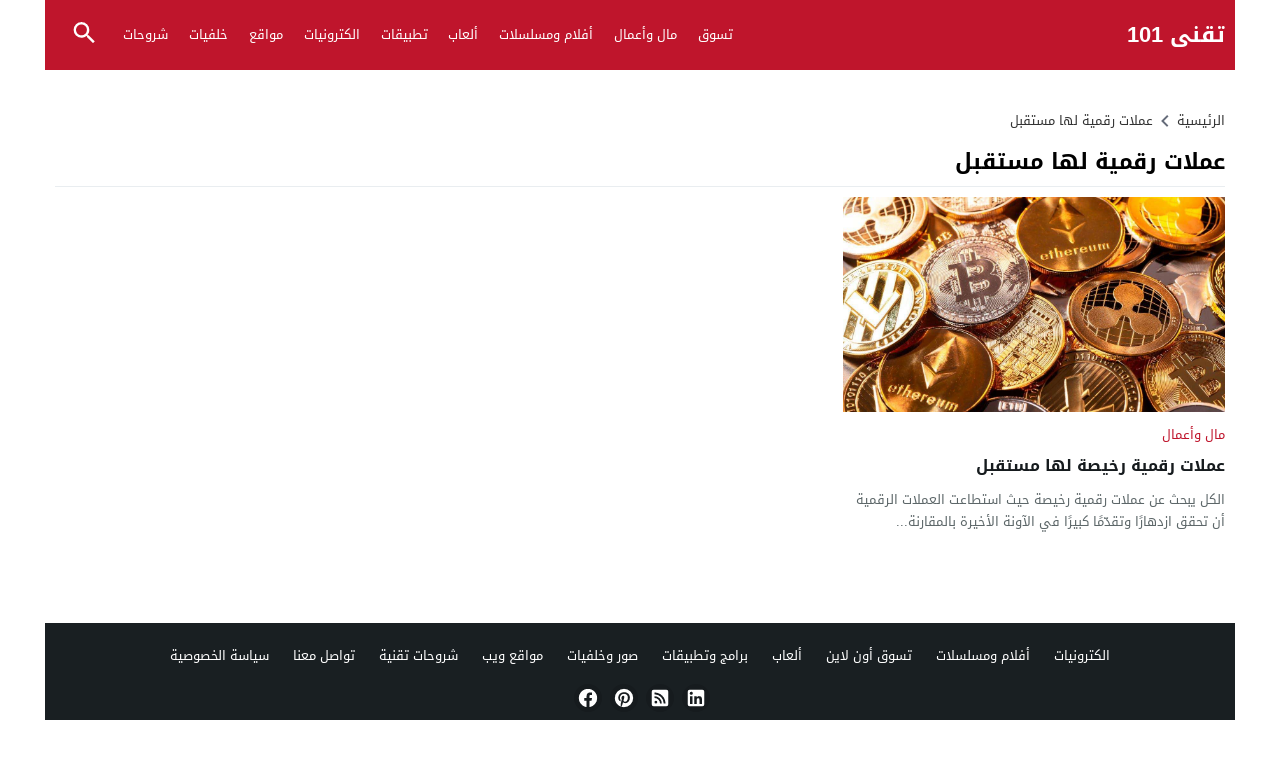

--- FILE ---
content_type: text/html; charset=UTF-8
request_url: https://teqani101.com/tag/%D8%B9%D9%85%D9%84%D8%A7%D8%AA-%D8%B1%D9%82%D9%85%D9%8A%D8%A9-%D9%84%D9%87%D8%A7-%D9%85%D8%B3%D8%AA%D9%82%D8%A8%D9%84/
body_size: 12514
content:
<!DOCTYPE html>
<html dir="rtl" lang="ar" prefix="og: https://ogp.me/ns#" class="w1170">
<head>
<meta charset="UTF-8">
<meta name="viewport" content="width=device-width,initial-scale=1,shrink-to-fit=no"> 
<meta name="Content-Type" content="text/html; charset=utf-8"> 
<meta http-equiv="X-UA-Compatible" content="IE=edge"> 
<link type="image/x-icon" href="https://teqani101.com/wp-content/uploads/2021/10/تقني-لوجو.png" rel="shortcut icon"> 
<link rel='preconnect' href='https://www.google-analytics.com/' crossorigin='anonymous'>
<link rel='preconnect' href='https://www.googletagmanager.com/' crossorigin='anonymous'>

<!-- تحسين مُحركات البحث بواسطة رانك ماث برو (Rank Math PRO)-  https://s.rankmath.com/home -->
<title>عملات رقمية لها مستقبل | تقني 101</title>
<meta name="robots" content="follow, index, max-snippet:-1, max-video-preview:-1, max-image-preview:large"/>
<link rel="canonical" href="https://teqani101.com/tag/%d8%b9%d9%85%d9%84%d8%a7%d8%aa-%d8%b1%d9%82%d9%85%d9%8a%d8%a9-%d9%84%d9%87%d8%a7-%d9%85%d8%b3%d8%aa%d9%82%d8%a8%d9%84/">
<meta property="og:locale" content="ar_AR">
<meta property="og:type" content="article">
<meta property="og:title" content="عملات رقمية لها مستقبل | تقني 101">
<meta property="og:url" content="https://teqani101.com/tag/%d8%b9%d9%85%d9%84%d8%a7%d8%aa-%d8%b1%d9%82%d9%85%d9%8a%d8%a9-%d9%84%d9%87%d8%a7-%d9%85%d8%b3%d8%aa%d9%82%d8%a8%d9%84/">
<meta property="og:site_name" content="تقني 101">
<meta property="article:publisher" content="https://www.facebook.com/teqani101">
<meta property="fb:app_id" content="394212741627268">
<meta property="og:image" content="https://teqani101.com/wp-admin/admin-ajax.php?action=rank_math_overlay_thumb&id=9988&type=teqani101new&hash=51986b085d4b7042802aa164a4550f34">
<meta property="og:image:secure_url" content="https://teqani101.com/wp-admin/admin-ajax.php?action=rank_math_overlay_thumb&id=9988&type=teqani101new&hash=51986b085d4b7042802aa164a4550f34">
<meta property="og:image:width" content="1200">
<meta property="og:image:height" content="630">
<meta property="og:image:alt" content="موقع تقني 101">
<meta property="og:image:type" content="image/png">
<meta name="twitter:card" content="summary_large_image">
<meta name="twitter:title" content="عملات رقمية لها مستقبل | تقني 101">
<meta name="twitter:image" content="https://teqani101.com/wp-admin/admin-ajax.php?action=rank_math_overlay_thumb&id=9988&type=teqani101new&hash=51986b085d4b7042802aa164a4550f34">
<meta name="twitter:label1" content="مقالات">
<meta name="twitter:data1" content="1">
<script type="application/ld+json" class="rank-math-schema-pro">{"@context":"https://schema.org","@graph":[{"@type":"Organization","@id":"https://teqani101.com/#organization","name":"\u062a\u0642\u0646\u064a 101 - Teqani101.com","sameAs":["https://www.facebook.com/teqani101"]},{"@type":"WebSite","@id":"https://teqani101.com/#website","url":"https://teqani101.com","name":"\u062a\u0642\u0646\u064a 101","publisher":{"@id":"https://teqani101.com/#organization"},"inLanguage":"ar"},{"@type":"BreadcrumbList","@id":"https://teqani101.com/tag/%d8%b9%d9%85%d9%84%d8%a7%d8%aa-%d8%b1%d9%82%d9%85%d9%8a%d8%a9-%d9%84%d9%87%d8%a7-%d9%85%d8%b3%d8%aa%d9%82%d8%a8%d9%84/#breadcrumb","itemListElement":[{"@type":"ListItem","position":"1","item":{"@id":"https://teqani101.com","name":"\u0627\u0644\u0631\u0626\u064a\u0633\u064a\u0629"}},{"@type":"ListItem","position":"2","item":{"@id":"https://teqani101.com/tag/%d8%b9%d9%85%d9%84%d8%a7%d8%aa-%d8%b1%d9%82%d9%85%d9%8a%d8%a9-%d9%84%d9%87%d8%a7-%d9%85%d8%b3%d8%aa%d9%82%d8%a8%d9%84/","name":"\u0639\u0645\u0644\u0627\u062a \u0631\u0642\u0645\u064a\u0629 \u0644\u0647\u0627 \u0645\u0633\u062a\u0642\u0628\u0644"}}]},{"@type":"CollectionPage","@id":"https://teqani101.com/tag/%d8%b9%d9%85%d9%84%d8%a7%d8%aa-%d8%b1%d9%82%d9%85%d9%8a%d8%a9-%d9%84%d9%87%d8%a7-%d9%85%d8%b3%d8%aa%d9%82%d8%a8%d9%84/#webpage","url":"https://teqani101.com/tag/%d8%b9%d9%85%d9%84%d8%a7%d8%aa-%d8%b1%d9%82%d9%85%d9%8a%d8%a9-%d9%84%d9%87%d8%a7-%d9%85%d8%b3%d8%aa%d9%82%d8%a8%d9%84/","name":"\u0639\u0645\u0644\u0627\u062a \u0631\u0642\u0645\u064a\u0629 \u0644\u0647\u0627 \u0645\u0633\u062a\u0642\u0628\u0644 | \u062a\u0642\u0646\u064a 101","isPartOf":{"@id":"https://teqani101.com/#website"},"inLanguage":"ar","breadcrumb":{"@id":"https://teqani101.com/tag/%d8%b9%d9%85%d9%84%d8%a7%d8%aa-%d8%b1%d9%82%d9%85%d9%8a%d8%a9-%d9%84%d9%87%d8%a7-%d9%85%d8%b3%d8%aa%d9%82%d8%a8%d9%84/#breadcrumb"}}]}</script>
<!-- /إضافة تحسين محركات البحث لووردبريس Rank Math -->

<link rel="alternate" type="application/rss+xml" title="تقني 101 &laquo; الخلاصة" href="https://teqani101.com/feed/">
<link rel="preload" as="style" href="https://fonts.googleapis.com/css?family=Droid+Arabic+Kufi:400%2C700&#038;subset=latin&#038;display=swap" crossorigin="anonymous">
<link data-optimized="1" rel='stylesheet' id='gn-frontend-gnfollow-style-css' href='https://teqani101.com/wp-content/litespeed/css/1/9abc6ab6922875c821a0d1dcb3f0e526.css?ver=0e526' media='all'>
<link data-optimized="1" rel='stylesheet' id='ub-extension-style-css-css' href='https://teqani101.com/wp-content/litespeed/css/1/38f6dba405234b466e300031acafd0aa.css?ver=fd0aa' media='all'>
<link data-optimized="1" rel='stylesheet' id='style-css' href='https://teqani101.com/wp-content/litespeed/css/1/6b4a6765898578ae79ee905850bf028d.css?ver=f028d' media='all'>
<link data-optimized="1" rel='stylesheet' id='menu-css' href='https://teqani101.com/wp-content/litespeed/css/1/c4836436047fecb3b72b2bbbad81f1e5.css?ver=1f1e5' media='all'>
<link data-optimized="1" rel='stylesheet' id='blog-css' href='https://teqani101.com/wp-content/litespeed/css/1/25d6a8a0912aa7579cb092c6a6eaa97c.css?ver=aa97c' media='all'>
<link data-optimized="1" rel='stylesheet' id='footer-css' href='https://teqani101.com/wp-content/litespeed/css/1/6115436b1f6587004ff16ee3d6c7fc2e.css?ver=7fc2e' media='all'>
<link data-optimized="1" rel='stylesheet' id='skin-css' href='https://teqani101.com/wp-content/litespeed/css/1/075692f05ddbc94327db576226207021.css?ver=07021' media='all'>
<link data-optimized="1" rel='stylesheet' id='typo-css' href='https://teqani101.com/wp-content/litespeed/css/1/1146cf406b2323a0d585d576873a9f9e.css?ver=a9f9e' media='all'>
<link data-optimized="1" rel='stylesheet' id='g-fonts-css' href='https://teqani101.com/wp-content/litespeed/css/1/f5a3a9812b9c86e18926d2caf90a23d3.css?ver=a23d3' media='all'>
<script src="https://teqani101.com/wp-content/themes/lightmag/assets/js/jquery.min.js" id="jquery-js"></script>
<style>.skin8-background{background-color:}.skin8-border{border-bottom:2px solid #6441a5}.skin8-border-top{border-top:2px solid #6441a5}.skin8-color{color:#6441a5}.skin8-color svg{fill:#6441a5}.skin8-color a{color:#6441a5!important}.skin8-hover a:hover{color:#6441a5!important}</style><link rel="icon" href="https://teqani101.com/wp-content/uploads/2021/05/cropped-512-512-32x32.png" sizes="32x32">
<link rel="icon" href="https://teqani101.com/wp-content/uploads/2021/05/cropped-512-512-192x192.png" sizes="192x192">
<link rel="apple-touch-icon" href="https://teqani101.com/wp-content/uploads/2021/05/cropped-512-512-180x180.png">
<meta name="msapplication-TileImage" content="https://teqani101.com/wp-content/uploads/2021/05/cropped-512-512-270x270.png">
		<style id="wp-custom-css">.single-full .content-typography h1.title{text-align:center;color:darkred}ins.adsbygoogle[data-ad-status="unfilled"]{display:none!important}@media (min-width:575px){article{width:300px;!important;margin-left:auto;margin-right:auto}}img{display:block;margin-left:auto;margin-right:auto;max-width:100%}</style>
		<style>body{background-color:#fff}body.dark{background-color:#161B1E;color:#fff}</style><style>.logo-margin{margin-top:10px;margin-bottom:10px}</style>	<style>.mega-category li.menu-item-home a,.mega-category li.menu-item-home a:hover,.mega-category li.menu-item-home a:focus,.mega-category li.menu-item-home a:active{background-image:url("data:image/svg+xml,%3Csvg fill='%23ffffff' xmlns='http://www.w3.org/2000/svg' viewBox='0 0 26 26' width='24px' height='24px'%3E%3Cpath d='M 20 2.03125 C 19.449219 2.03125 19 2.480469 19 3.03125 L 19 7.8125 L 13.71875 2.53125 C 13.328125 2.140625 12.671875 2.140625 12.28125 2.53125 L 0.5625 14.28125 C 0.171875 14.671875 0.171875 15.296875 0.5625 15.6875 C 0.953125 16.078125 1.578125 16.078125 1.96875 15.6875 L 13 4.65625 L 24.0625 15.71875 C 24.257813 15.914063 24.523438 16.03125 24.78125 16.03125 C 25.039063 16.03125 25.273438 15.914063 25.46875 15.71875 C 25.859375 15.328125 25.859375 14.703125 25.46875 14.3125 L 22 10.84375 L 22 3.03125 C 22 2.480469 21.550781 2.03125 21 2.03125 Z M 13 6.5 L 2 17.5 L 2 23 C 2 24.65625 3.34375 26 5 26 L 21 26 C 22.65625 26 24 24.65625 24 23 L 24 17.5 Z M 11 16 L 15 16 C 15.550781 16 16 16.449219 16 17 L 16 23 C 16 23.550781 15.550781 24 15 24 L 11 24 C 10.449219 24 10 23.550781 10 23 L 10 17 C 10 16.449219 10.449219 16 11 16 Z'/%3E%3C/svg%3E")}.mega-category2,.menu-category2{border-top:1px solid #e9edf0;border-bottom:1px solid #e9edf0}.dark .mega-category2,.dark .menu-category2{border-color:#272F34}</style>
		<style>@media only screen and (max-width:986px){body{background:#fff!important}body.dark{background-color:#161B1E!important;color:#fff}.content-width,.content-width-full{padding:0 10px}}</style>
		<style>#adslot{display:inline-block;width:100%}.adv2{display:table;margin:15px 0 0;padding:0;width:100%;text-align:center}@media only screen and (max-width:986px){.adv2 img{width:100%!important;height:auto}.adv2 p{display:inline-block;vertical-align:middle;width:325px!important}}#adfooter{padding-bottom:10px}</style>
		<style>.dark .form-control{background-color:#161B1E;border:2px solid #384046;color:#fff}.dark .form-control::placeholder{color:#ccc}.dark hr{border-top:1px solid #2c3332}.dark .scrolltop{background-color:#f5f8f9!important}.dark .scrolltop svg{fill:#384046!important}.widget-wrapper ul.tab_nav{background-color:#eee}.btn-color,.wpcf7-submit{color:#fff!important;border-color:#bf152c!important;background-color:#bf152c!important}.btn-color:hover,.btn-color:focus,.btn-color.focus,.btn-color:active,.btn-color.active,.wpcf7-submit:hover,.wpcf7-submit:focus,.wpcf7-submit.focus,.wpcf7-submit:active,.wpcf7-submit.active{color:#fff!important;border-color:#bf152c!important;background-color:#bf152c!important}@keyframes slide-out{0%{transform:translateX(0%)}100%{transform:translateX(100%)}}@-webkit-keyframes slide-out{0%{-webkit-transform:translateX(0%)}100%{-webkit-transform:translateX(100%)}}body{overflow-x:hidden}</style>
		<style>.mejs-controls{direction:ltr}.wp-playlist-light{width:100%;display:inline-block}.mejs-container .mejs-controls .mejs-horizontal-volume-slider .mejs-horizontal-volume-current,.mejs-container .mejs-controls .mejs-time-rail .mejs-time-current{background:#bf152c}.mejs-container .mejs-controls .mejs-time-rail .mejs-time-loaded{background-color:rgb(191 21 44 / .075)}.wp-playlist-light .wp-playlist-playing{border-bottom-color:#bf152c}.mejs-container .mejs-button>button{background-image:url("data:image/svg+xml,%3Csvg xmlns='http://www.w3.org/2000/svg' width='400' height='120' viewBox='0 0 400 120'%3E%3Cstyle%3E.st0%7Bfill:%23888888;width:16px;height:16px%7D .st1%7Bfill:none;stroke:%23888888;stroke-width:1.5;stroke-linecap:round;%7D .st2%7Bfill:none;stroke:%23888888;stroke-width:2;stroke-linecap:round;%7D .st3%7Bfill:none;stroke:%23888888;%7D .st4%7Bfill:%23231F20;%7D .st5%7Bopacity:0.75;fill:none;stroke:%23888888;stroke-width:5;enable-background:new;%7D .st6%7Bfill:none;stroke:%23888888;stroke-width:5;%7D .st7%7Bopacity:0.4;fill:%23888888;enable-background:new;%7D .st8%7Bopacity:0.6;fill:%23888888;enable-background:new;%7D .st9%7Bopacity:0.8;fill:%23888888;enable-background:new;%7D .st10%7Bopacity:0.9;fill:%23888888;enable-background:new;%7D .st11%7Bopacity:0.3;fill:%23888888;enable-background:new;%7D .st12%7Bopacity:0.5;fill:%23888888;enable-background:new;%7D .st13%7Bopacity:0.7;fill:%23888888;enable-background:new;%7D%3C/style%3E%3Cpath class='st0' d='M16.5 8.5c.3.1.4.5.2.8-.1.1-.1.2-.2.2l-11.4 7c-.5.3-.8.1-.8-.5V2c0-.5.4-.8.8-.5l11.4 7z'/%3E%3Cpath class='st0' d='M24 1h2.2c.6 0 1 .4 1 1v14c0 .6-.4 1-1 1H24c-.6 0-1-.4-1-1V2c0-.5.4-1 1-1zm9.8 0H36c.6 0 1 .4 1 1v14c0 .6-.4 1-1 1h-2.2c-.6 0-1-.4-1-1V2c0-.5.4-1 1-1z'/%3E%3Cpath class='st0' d='M81 1.4c0-.6.4-1 1-1h5.4c.6 0 .7.3.3.7l-6 6c-.4.4-.7.3-.7-.3V1.4zm0 15.8c0 .6.4 1 1 1h5.4c.6 0 .7-.3.3-.7l-6-6c-.4-.4-.7-.3-.7.3v5.4zM98.8 1.4c0-.6-.4-1-1-1h-5.4c-.6 0-.7.3-.3.7l6 6c.4.4.7.3.7-.3V1.4zm0 15.8c0 .6-.4 1-1 1h-5.4c-.6 0-.7-.3-.3-.7l6-6c.4-.4.7-.3.7.3v5.4z'/%3E%3Cpath class='st0' d='M112.7 5c0 .6.4 1 1 1h4.1c.6 0 .7-.3.3-.7L113.4.6c-.4-.4-.7-.3-.7.3V5zm-7.1 1c.6 0 1-.4 1-1V.9c0-.6-.3-.7-.7-.3l-4.7 4.7c-.4.4-.3.7.3.7h4.1zm1 7.1c0-.6-.4-1-1-1h-4.1c-.6 0-.7.3-.3.7l4.7 4.7c.4.4.7.3.7-.3v-4.1zm7.1-1c-.6 0-1 .4-1 1v4.1c0 .5.3.7.7.3l4.7-4.7c.4-.4.3-.7-.3-.7h-4.1z'/%3E%3Cpath class='st0' d='M67 5.8c-.5.4-1.2.6-1.8.6H62c-.6 0-1 .4-1 1v5.7c0 .6.4 1 1 1h4.2c.3.2.5.4.8.6l3.5 2.6c.4.3.8.1.8-.4V3.5c0-.5-.4-.7-.8-.4L67 5.8z'/%3E%3Cpath class='st1' d='M73.9 2.5s3.9-.8 3.9 7.7-3.9 7.8-3.9 7.8'/%3E%3Cpath class='st1' d='M72.6 6.4s2.6-.4 2.6 3.8-2.6 3.9-2.6 3.9'/%3E%3Cpath class='st0' d='M47 5.8c-.5.4-1.2.6-1.8.6H42c-.6 0-1 .4-1 1v5.7c0 .6.4 1 1 1h4.2c.3.2.5.4.8.6l3.5 2.6c.4.3.8.1.8-.4V3.5c0-.5-.4-.7-.8-.4L47 5.8z'/%3E%3Cpath class='st2' d='M52.8 7l5.4 5.4m-5.4 0L58.2 7'/%3E%3Cpath class='st3' d='M128.7 8.6c-6.2-4.2-6.5 7.8 0 3.9m6.5-3.9c-6.2-4.2-6.5 7.8 0 3.9'/%3E%3Cpath class='st0' d='M122.2 3.4h15.7v13.1h-15.7V3.4zM120.8 2v15.7h18.3V2h-18.3z'/%3E%3Cpath class='st0' d='M143.2 3h14c1.1 0 2 .9 2 2v10c0 1.1-.9 2-2 2h-14c-1.1 0-2-.9-2-2V5c0-1.1.9-2 2-2z'/%3E%3Cpath class='st4' d='M146.4 13.8c-.8 0-1.6-.4-2.1-1-1.1-1.4-1-3.4.1-4.8.5-.6 2-1.7 4.6.2l-.6.8c-1.4-1-2.6-1.1-3.3-.3-.8 1-.8 2.4-.1 3.5.7.9 1.9.8 3.4-.1l.5.9c-.7.5-1.6.7-2.5.8zm7.5 0c-.8 0-1.6-.4-2.1-1-1.1-1.4-1-3.4.1-4.8.5-.6 2-1.7 4.6.2l-.5.8c-1.4-1-2.6-1.1-3.3-.3-.8 1-.8 2.4-.1 3.5.7.9 1.9.8 3.4-.1l.5.9c-.8.5-1.7.7-2.6.8z'/%3E%3Cpath class='st0' d='M60.3 77c.6.2.8.8.6 1.4-.1.3-.3.5-.6.6L30 96.5c-1 .6-1.7.1-1.7-1v-35c0-1.1.8-1.5 1.7-1L60.3 77z'/%3E%3Cpath class='st5' d='M2.5 79c0-20.7 16.8-37.5 37.5-37.5S77.5 58.3 77.5 79 60.7 116.5 40 116.5 2.5 99.7 2.5 79z'/%3E%3Cpath class='st0' d='M140.3 77c.6.2.8.8.6 1.4-.1.3-.3.5-.6.6L110 96.5c-1 .6-1.7.1-1.7-1v-35c0-1.1.8-1.5 1.7-1L140.3 77z'/%3E%3Cpath class='st6' d='M82.5 79c0-20.7 16.8-37.5 37.5-37.5s37.5 16.8 37.5 37.5-16.8 37.5-37.5 37.5S82.5 99.7 82.5 79z'/%3E%3Ccircle class='st0' cx='201.9' cy='47.1' r='8.1'/%3E%3Ccircle class='st7' cx='233.9' cy='79' r='5'/%3E%3Ccircle class='st8' cx='201.9' cy='110.9' r='6'/%3E%3Ccircle class='st9' cx='170.1' cy='79' r='7'/%3E%3Ccircle class='st10' cx='178.2' cy='56.3' r='7.5'/%3E%3Ccircle class='st11' cx='226.3' cy='56.1' r='4.5'/%3E%3Ccircle class='st12' cx='225.8' cy='102.8' r='5.5'/%3E%3Ccircle class='st13' cx='178.2' cy='102.8' r='6.5'/%3E%3Cpath class='st0' d='M178 9.4c0 .4-.4.7-.9.7-.1 0-.2 0-.2-.1L172 8.2c-.5-.2-.6-.6-.1-.8l6.2-3.6c.5-.3.8-.1.7.5l-.8 5.1z'/%3E%3Cpath class='st0' d='M169.4 15.9c-1 0-2-.2-2.9-.7-2-1-3.2-3-3.2-5.2.1-3.4 2.9-6 6.3-6 2.5.1 4.8 1.7 5.6 4.1l.1-.1 2.1 1.1c-.6-4.4-4.7-7.5-9.1-6.9-3.9.6-6.9 3.9-7 7.9 0 2.9 1.7 5.6 4.3 7 1.2.6 2.5.9 3.8 1 2.6 0 5-1.2 6.6-3.3l-1.8-.9c-1.2 1.2-3 2-4.8 2z'/%3E%3Cpath class='st0' d='M183.4 3.2c.8 0 1.5.7 1.5 1.5s-.7 1.5-1.5 1.5-1.5-.7-1.5-1.5c0-.9.7-1.5 1.5-1.5zm5.1 0h8.5c.9 0 1.5.7 1.5 1.5s-.7 1.5-1.5 1.5h-8.5c-.9 0-1.5-.7-1.5-1.5-.1-.9.6-1.5 1.5-1.5zm-5.1 5c.8 0 1.5.7 1.5 1.5s-.7 1.5-1.5 1.5-1.5-.7-1.5-1.5c0-.9.7-1.5 1.5-1.5zm5.1 0h8.5c.9 0 1.5.7 1.5 1.5s-.7 1.5-1.5 1.5h-8.5c-.9 0-1.5-.7-1.5-1.5-.1-.9.6-1.5 1.5-1.5zm-5.1 5c.8 0 1.5.7 1.5 1.5s-.7 1.5-1.5 1.5-1.5-.7-1.5-1.5c0-.9.7-1.5 1.5-1.5zm5.1 0h8.5c.9 0 1.5.7 1.5 1.5s-.7 1.5-1.5 1.5h-8.5c-.9 0-1.5-.7-1.5-1.5-.1-.9.6-1.5 1.5-1.5z'/%3E%3C/svg%3E")}</style>
	<style></style><style>.post-load a,.infinitereadmore{background-color:#bf152c}.post-load a:hover,.infinitereadmore:hover{background-color:rgb(191 21 44 / .9)}.pagination span.current,.page-numbers li span.current{border:2px solid rgb(191 21 44 / .8)!important;color:#bf152c!important}.pagination a:hover{border:2px solid #bf152c!important;color:#bf152c!important}.dark .page-numbers li span.current,.dark .pagination span.current{border-color:#eee!important;color:#eee!important}.dark .pagination a:hover{border-color:#eee!important;color:#eee!important}</style>	<style>.widget-head-style4{border-bottom:1px solid #ebedef;border-right:1px solid #ebedef;border-left:1px solid #ebedef}.widget-head-style4 .w-heading{text-indent:10px}.widget-body{padding:10px;border-right:1px solid #ebedef;border-left:1px solid #ebedef;border-bottom:1px solid #ebedef}.widget-content{padding:10px;border-right:1px solid #ebedef;border-left:1px solid #ebedef;border-bottom:1px solid #ebedef}.dark .widget-head-style4{border-color:#2A3238}.dark .widget-body{border-color:#2A3238}.dark .widget-content{border-color:#2A3238}</style>
		<style>.header-blog{max-width:1190px;margin:0 auto}@media only screen and (max-width:1219px){.header-blog{max-width:1006px}}.header-bg-colored .today{text-indent:10px}.header-bg-colored .topnav-wrap{background-color:#bf152c}.header-bg-colored .brand-wrap{background-color:#cc2f44}</style>
			<!-- Global site tag (gtag.js) - Google Analytics -->
		<script async data-cfasync="false" src="https://www.googletagmanager.com/gtag/js?id=UA-179032854-1"></script>
		<script>
		  window.dataLayer = window.dataLayer || [];
		  function gtag(){dataLayer.push(arguments);}
		  gtag('js', new Date());
		  gtag('config', 'UA-179032854-1');
		  		</script>
		<!-- // Global site tag (gtag.js) - Google Analytics -->
		<style id='global-styles-inline-css'>:root{--wp--preset--aspect-ratio--square:1;--wp--preset--aspect-ratio--4-3:4/3;--wp--preset--aspect-ratio--3-4:3/4;--wp--preset--aspect-ratio--3-2:3/2;--wp--preset--aspect-ratio--2-3:2/3;--wp--preset--aspect-ratio--16-9:16/9;--wp--preset--aspect-ratio--9-16:9/16;--wp--preset--color--black:#000000;--wp--preset--color--cyan-bluish-gray:#abb8c3;--wp--preset--color--white:#ffffff;--wp--preset--color--pale-pink:#f78da7;--wp--preset--color--vivid-red:#cf2e2e;--wp--preset--color--luminous-vivid-orange:#ff6900;--wp--preset--color--luminous-vivid-amber:#fcb900;--wp--preset--color--light-green-cyan:#7bdcb5;--wp--preset--color--vivid-green-cyan:#00d084;--wp--preset--color--pale-cyan-blue:#8ed1fc;--wp--preset--color--vivid-cyan-blue:#0693e3;--wp--preset--color--vivid-purple:#9b51e0;--wp--preset--gradient--vivid-cyan-blue-to-vivid-purple:linear-gradient(135deg,rgb(6,147,227) 0%,rgb(155,81,224) 100%);--wp--preset--gradient--light-green-cyan-to-vivid-green-cyan:linear-gradient(135deg,rgb(122,220,180) 0%,rgb(0,208,130) 100%);--wp--preset--gradient--luminous-vivid-amber-to-luminous-vivid-orange:linear-gradient(135deg,rgb(252,185,0) 0%,rgb(255,105,0) 100%);--wp--preset--gradient--luminous-vivid-orange-to-vivid-red:linear-gradient(135deg,rgb(255,105,0) 0%,rgb(207,46,46) 100%);--wp--preset--gradient--very-light-gray-to-cyan-bluish-gray:linear-gradient(135deg,rgb(238,238,238) 0%,rgb(169,184,195) 100%);--wp--preset--gradient--cool-to-warm-spectrum:linear-gradient(135deg,rgb(74,234,220) 0%,rgb(151,120,209) 20%,rgb(207,42,186) 40%,rgb(238,44,130) 60%,rgb(251,105,98) 80%,rgb(254,248,76) 100%);--wp--preset--gradient--blush-light-purple:linear-gradient(135deg,rgb(255,206,236) 0%,rgb(152,150,240) 100%);--wp--preset--gradient--blush-bordeaux:linear-gradient(135deg,rgb(254,205,165) 0%,rgb(254,45,45) 50%,rgb(107,0,62) 100%);--wp--preset--gradient--luminous-dusk:linear-gradient(135deg,rgb(255,203,112) 0%,rgb(199,81,192) 50%,rgb(65,88,208) 100%);--wp--preset--gradient--pale-ocean:linear-gradient(135deg,rgb(255,245,203) 0%,rgb(182,227,212) 50%,rgb(51,167,181) 100%);--wp--preset--gradient--electric-grass:linear-gradient(135deg,rgb(202,248,128) 0%,rgb(113,206,126) 100%);--wp--preset--gradient--midnight:linear-gradient(135deg,rgb(2,3,129) 0%,rgb(40,116,252) 100%);--wp--preset--font-size--small:13px;--wp--preset--font-size--medium:20px;--wp--preset--font-size--large:36px;--wp--preset--font-size--x-large:42px;--wp--preset--spacing--20:0.44rem;--wp--preset--spacing--30:0.67rem;--wp--preset--spacing--40:1rem;--wp--preset--spacing--50:1.5rem;--wp--preset--spacing--60:2.25rem;--wp--preset--spacing--70:3.38rem;--wp--preset--spacing--80:5.06rem;--wp--preset--shadow--natural:6px 6px 9px rgba(0, 0, 0, 0.2);--wp--preset--shadow--deep:12px 12px 50px rgba(0, 0, 0, 0.4);--wp--preset--shadow--sharp:6px 6px 0px rgba(0, 0, 0, 0.2);--wp--preset--shadow--outlined:6px 6px 0px -3px rgb(255, 255, 255), 6px 6px rgb(0, 0, 0);--wp--preset--shadow--crisp:6px 6px 0px rgb(0, 0, 0)}:where(.is-layout-flex){gap:.5em}:where(.is-layout-grid){gap:.5em}body .is-layout-flex{display:flex}.is-layout-flex{flex-wrap:wrap;align-items:center}.is-layout-flex>:is(*,div){margin:0}body .is-layout-grid{display:grid}.is-layout-grid>:is(*,div){margin:0}:where(.wp-block-columns.is-layout-flex){gap:2em}:where(.wp-block-columns.is-layout-grid){gap:2em}:where(.wp-block-post-template.is-layout-flex){gap:1.25em}:where(.wp-block-post-template.is-layout-grid){gap:1.25em}.has-black-color{color:var(--wp--preset--color--black)!important}.has-cyan-bluish-gray-color{color:var(--wp--preset--color--cyan-bluish-gray)!important}.has-white-color{color:var(--wp--preset--color--white)!important}.has-pale-pink-color{color:var(--wp--preset--color--pale-pink)!important}.has-vivid-red-color{color:var(--wp--preset--color--vivid-red)!important}.has-luminous-vivid-orange-color{color:var(--wp--preset--color--luminous-vivid-orange)!important}.has-luminous-vivid-amber-color{color:var(--wp--preset--color--luminous-vivid-amber)!important}.has-light-green-cyan-color{color:var(--wp--preset--color--light-green-cyan)!important}.has-vivid-green-cyan-color{color:var(--wp--preset--color--vivid-green-cyan)!important}.has-pale-cyan-blue-color{color:var(--wp--preset--color--pale-cyan-blue)!important}.has-vivid-cyan-blue-color{color:var(--wp--preset--color--vivid-cyan-blue)!important}.has-vivid-purple-color{color:var(--wp--preset--color--vivid-purple)!important}.has-black-background-color{background-color:var(--wp--preset--color--black)!important}.has-cyan-bluish-gray-background-color{background-color:var(--wp--preset--color--cyan-bluish-gray)!important}.has-white-background-color{background-color:var(--wp--preset--color--white)!important}.has-pale-pink-background-color{background-color:var(--wp--preset--color--pale-pink)!important}.has-vivid-red-background-color{background-color:var(--wp--preset--color--vivid-red)!important}.has-luminous-vivid-orange-background-color{background-color:var(--wp--preset--color--luminous-vivid-orange)!important}.has-luminous-vivid-amber-background-color{background-color:var(--wp--preset--color--luminous-vivid-amber)!important}.has-light-green-cyan-background-color{background-color:var(--wp--preset--color--light-green-cyan)!important}.has-vivid-green-cyan-background-color{background-color:var(--wp--preset--color--vivid-green-cyan)!important}.has-pale-cyan-blue-background-color{background-color:var(--wp--preset--color--pale-cyan-blue)!important}.has-vivid-cyan-blue-background-color{background-color:var(--wp--preset--color--vivid-cyan-blue)!important}.has-vivid-purple-background-color{background-color:var(--wp--preset--color--vivid-purple)!important}.has-black-border-color{border-color:var(--wp--preset--color--black)!important}.has-cyan-bluish-gray-border-color{border-color:var(--wp--preset--color--cyan-bluish-gray)!important}.has-white-border-color{border-color:var(--wp--preset--color--white)!important}.has-pale-pink-border-color{border-color:var(--wp--preset--color--pale-pink)!important}.has-vivid-red-border-color{border-color:var(--wp--preset--color--vivid-red)!important}.has-luminous-vivid-orange-border-color{border-color:var(--wp--preset--color--luminous-vivid-orange)!important}.has-luminous-vivid-amber-border-color{border-color:var(--wp--preset--color--luminous-vivid-amber)!important}.has-light-green-cyan-border-color{border-color:var(--wp--preset--color--light-green-cyan)!important}.has-vivid-green-cyan-border-color{border-color:var(--wp--preset--color--vivid-green-cyan)!important}.has-pale-cyan-blue-border-color{border-color:var(--wp--preset--color--pale-cyan-blue)!important}.has-vivid-cyan-blue-border-color{border-color:var(--wp--preset--color--vivid-cyan-blue)!important}.has-vivid-purple-border-color{border-color:var(--wp--preset--color--vivid-purple)!important}.has-vivid-cyan-blue-to-vivid-purple-gradient-background{background:var(--wp--preset--gradient--vivid-cyan-blue-to-vivid-purple)!important}.has-light-green-cyan-to-vivid-green-cyan-gradient-background{background:var(--wp--preset--gradient--light-green-cyan-to-vivid-green-cyan)!important}.has-luminous-vivid-amber-to-luminous-vivid-orange-gradient-background{background:var(--wp--preset--gradient--luminous-vivid-amber-to-luminous-vivid-orange)!important}.has-luminous-vivid-orange-to-vivid-red-gradient-background{background:var(--wp--preset--gradient--luminous-vivid-orange-to-vivid-red)!important}.has-very-light-gray-to-cyan-bluish-gray-gradient-background{background:var(--wp--preset--gradient--very-light-gray-to-cyan-bluish-gray)!important}.has-cool-to-warm-spectrum-gradient-background{background:var(--wp--preset--gradient--cool-to-warm-spectrum)!important}.has-blush-light-purple-gradient-background{background:var(--wp--preset--gradient--blush-light-purple)!important}.has-blush-bordeaux-gradient-background{background:var(--wp--preset--gradient--blush-bordeaux)!important}.has-luminous-dusk-gradient-background{background:var(--wp--preset--gradient--luminous-dusk)!important}.has-pale-ocean-gradient-background{background:var(--wp--preset--gradient--pale-ocean)!important}.has-electric-grass-gradient-background{background:var(--wp--preset--gradient--electric-grass)!important}.has-midnight-gradient-background{background:var(--wp--preset--gradient--midnight)!important}.has-small-font-size{font-size:var(--wp--preset--font-size--small)!important}.has-medium-font-size{font-size:var(--wp--preset--font-size--medium)!important}.has-large-font-size{font-size:var(--wp--preset--font-size--large)!important}.has-x-large-font-size{font-size:var(--wp--preset--font-size--x-large)!important}</style>
<link data-optimized="1" rel='stylesheet' id='n-bootstrap-css' href='https://teqani101.com/wp-content/litespeed/css/1/21e5380e2b38627690fb270263c14530.css?ver=14530' media='all'>
</head>
<body class="rtl archive tag tag-2839 wp-embed-responsive wp-theme-lightmag container-color ed-tinymce  recent-full-width typo-droid header-bg-regular">
	
	<div id="panel">

			<div class="header-blog skin5-background"><div class="header-blog-wrap"><div class="header-blog-flex"><button class="btn-mobile-ht menu-toggle mobile-menu-toggle btn-nav-menu" aria-label="Toggle Navigation"><svg viewBox="0 0 24 24"><path d="M3,6H21V8H3V6M3,11H21V13H3V11M3,16H21V18H3V16Z"></path></svg></button><a class="header-text nav-logo" href="https://teqani101.com/">
						تقني 101											</a><button class="btn-mobile-ht mobile-menu-toggle btn-nav-search bsd" aria-label="Toggle Saerch"><svg viewBox="0 0 24 24"><path d="M9.5,3A6.5,6.5 0 0,1 16,9.5C16,11.11 15.41,12.59 14.44,13.73L14.71,14H15.5L20.5,19L19,20.5L14,15.5V14.71L13.73,14.44C12.59,15.41 11.11,16 9.5,16A6.5,6.5 0 0,1 3,9.5A6.5,6.5 0 0,1 9.5,3M9.5,5C7,5 5,7 5,9.5C5,12 7,14 9.5,14C12,14 14,12 14,9.5C14,7 12,5 9.5,5Z"></path></svg></button><button class="btn-mobile-ht menu-toggle mobile-menu-toggle btn-nav-search bsm" aria-label="Toggle Navigation"><svg viewBox="0 0 24 24"><path d="M9.5,3A6.5,6.5 0 0,1 16,9.5C16,11.11 15.41,12.59 14.44,13.73L14.71,14H15.5L20.5,19L19,20.5L14,15.5V14.71L13.73,14.44C12.59,15.41 11.11,16 9.5,16A6.5,6.5 0 0,1 3,9.5A6.5,6.5 0 0,1 9.5,3M9.5,5C7,5 5,7 5,9.5C5,12 7,14 9.5,14C12,14 14,12 14,9.5C14,7 12,5 9.5,5Z"></path></svg></button><div class="nav-desktop"><ul id="menu-blog" class="menu-blog"><li id="menu-item-24" class="menu-item menu-item-type-taxonomy menu-item-object-category menu-item-24"><a href="https://teqani101.com/category/online-shopping/">تسوق</a></li><li id="menu-item-51571" class="menu-item menu-item-type-taxonomy menu-item-object-category menu-item-51571"><a href="https://teqani101.com/category/business/">مال وأعمال</a></li><li id="menu-item-4345" class="menu-item menu-item-type-taxonomy menu-item-object-category menu-item-4345"><a href="https://teqani101.com/category/tv-films/">أفلام ومسلسلات</a></li><li id="menu-item-206" class="menu-item menu-item-type-taxonomy menu-item-object-category menu-item-206"><a href="https://teqani101.com/category/games/">ألعاب</a></li><li id="menu-item-23" class="menu-item menu-item-type-taxonomy menu-item-object-category menu-item-23"><a href="https://teqani101.com/category/software-and-apps/">تطبيقات</a></li><li id="menu-item-6848" class="menu-item menu-item-type-taxonomy menu-item-object-category menu-item-6848"><a href="https://teqani101.com/category/electronics/">الكترونيات</a></li><li id="menu-item-209" class="menu-item menu-item-type-taxonomy menu-item-object-category menu-item-209"><a href="https://teqani101.com/category/web/">مواقع</a></li><li id="menu-item-4346" class="menu-item menu-item-type-taxonomy menu-item-object-category menu-item-4346"><a href="https://teqani101.com/category/backgrounds/">خلفيات</a></li><li id="menu-item-7819" class="menu-item menu-item-type-taxonomy menu-item-object-category menu-item-7819"><a href="https://teqani101.com/category/how/">شروحات</a></li></ul></div><div class="search-menu-wrap"><form method="get" action="https://teqani101.com/"><input type="text" name="s" class="stext" value="" aria-label="هل تبحث عن شيء؟" placeholder="هل تبحث عن شيء؟"><button type="submit" class="button"></button></form></div><script>
				jQuery(document).ready(function($) {
					$(".search-menu-wrap").hide();
					$(function() {
						$(".search-menu-wrap").hide().click(function(e) {
							e.stopPropagation()
						});
						$(".bsd").click(function(e) {
							$(".search-menu-wrap").show();
							e.stopPropagation()
						});
						$(document).click(function() {
							$(".search-menu-wrap").fadeOut()
						})
					})
				});
				</script></div></div></div>
	<div class="container container-white"><div id="header" class="naa clearfix"></div></div>		
		<!-- Container -->
		<div class="container container-white">
			
			
			<div class="naa clearfix">
				<div id="adslot" class="clearfix naa"><div class="adv2 block-div screen-all"><script async src="https://pagead2.googlesyndication.com/pagead/js/adsbygoogle.js?client=ca-pub-5556003826281600"
     crossorigin="anonymous"></script>
<!-- تقني الترويسة -->
<ins class="adsbygoogle"
     style="display:block"
     data-ad-client="ca-pub-5556003826281600"
     data-ad-slot="9868072927"
     data-ad-format="auto"
     data-full-width-responsive="true"></ins>
<script>
     (adsbygoogle = window.adsbygoogle || []).push({});
</script></div></div>			</div>

			<div id="main" class="main-grid-css">
	
		
	<div id="content">

		<div class="post-52361 post type-post status-publish format-standard has-post-thumbnail category-business tag-2840 tag-2837 tag-2838 tag-2839 clearfix archive-typography content-width">
		
				
		<ol class="breadcrumbs" itemscope itemtype='http://schema.org/BreadcrumbList'><li itemprop="itemListElement" itemscope itemtype="http://schema.org/ListItem" class="trail-item trail-begin"><a href="https://teqani101.com/" rel="home" itemprop="item"><span itemprop='name'>الرئيسية</span></a><meta itemprop="position" content="1"></li><li class="separator"><svg viewBox="0 0 24 24" style="width:24px;height:24px;"><path d="M15.41,16.58L10.83,12L15.41,7.41L14,6L8,12L14,18L15.41,16.58Z"/></svg></li><li >عملات رقمية لها مستقبل</li></ol><h1 class="title">عملات رقمية لها مستقبل</h1><ul class="recent"><li class="ps5"><div class="thumbnail"><a href="https://teqani101.com/202152361/"><picture><source srcset="https://teqani101.com/wp-content/uploads/2021/12/عملات-رقمية-رخيصة-لها-مستقبل-في-عام-2022.jpg" media="(min-width:987px)"><source srcset="https://teqani101.com/wp-content/uploads/2021/12/عملات-رقمية-رخيصة-لها-مستقبل-في-عام-2022.jpg" media="(min-width:768px)"><source srcset="https://teqani101.com/wp-content/uploads/2021/12/عملات-رقمية-رخيصة-لها-مستقبل-في-عام-2022.jpg" media="(min-width:560px)"><img class="img-responsive" src="https://teqani101.com/wp-content/uploads/2021/12/عملات-رقمية-رخيصة-لها-مستقبل-في-عام-2022.jpg" alt="عملات رقمية رخيصة لها مستقبل" width="1200" height="675"></picture></a></div><div class="category"><a href="https://teqani101.com/category/business/" rel="category tag">مال وأعمال</a></div><h2 class="entry-title clamp2line"><a href="https://teqani101.com/202152361/">
					عملات رقمية رخيصة لها مستقبل				</a></h2><p class="entry-summary">الكل يبحث عن عملات رقمية رخيصة حيث استطاعت العملات الرقمية أن تحقق ازدهارًا وتقدّمًا كبيرًا في الآونة الأخيرة بالمقارنة...</p></li></ul>
	
	
		</div>
		
	</div>
				</div><!-- // Main DIV -->

			<div id="adfooter" class="clearfix naa"><div class="adv2 block-div screen-all"><script async src="https://pagead2.googlesyndication.com/pagead/js/adsbygoogle.js?client=ca-pub-5556003826281600"
     crossorigin="anonymous"></script>
<ins class="adsbygoogle"
     style="display:block"
     data-ad-format="autorelaxed"
     data-ad-client="ca-pub-5556003826281600"
     data-ad-slot="1606439520"></ins>
<script>
     (adsbygoogle = window.adsbygoogle || []).push({});
</script></div></div>
			<div class="clearfix"></div>
			
			
			<div class="clearfix"></div>
		</div><!-- // Container DIV -->
		
			<div class="footer-m clearfix footer-dark">
		
		<div class="clearfix ">
		
			<div class="footer-mw clearfix footer-bg2">
				
				<ul id="menu-footer" class="menu-footer list-inline"><li id="menu-item-7629" class="menu-item menu-item-type-taxonomy menu-item-object-category menu-item-7629"><a href="https://teqani101.com/category/electronics/">الكترونيات</a></li>
<li id="menu-item-5142" class="menu-item menu-item-type-taxonomy menu-item-object-category menu-item-5142"><a href="https://teqani101.com/category/tv-films/">أفلام ومسلسلات</a></li>
<li id="menu-item-7590" class="menu-item menu-item-type-taxonomy menu-item-object-category menu-item-7590"><a href="https://teqani101.com/category/online-shopping/">تسوق أون لاين</a></li>
<li id="menu-item-5143" class="menu-item menu-item-type-taxonomy menu-item-object-category menu-item-5143"><a href="https://teqani101.com/category/games/">ألعاب</a></li>
<li id="menu-item-5144" class="menu-item menu-item-type-taxonomy menu-item-object-category menu-item-5144"><a href="https://teqani101.com/category/software-and-apps/">برامج وتطبيقات</a></li>
<li id="menu-item-5146" class="menu-item menu-item-type-taxonomy menu-item-object-category menu-item-5146"><a href="https://teqani101.com/category/backgrounds/">صور وخلفيات</a></li>
<li id="menu-item-5149" class="menu-item menu-item-type-taxonomy menu-item-object-category menu-item-5149"><a href="https://teqani101.com/category/web/">مواقع ويب</a></li>
<li id="menu-item-5148" class="menu-item menu-item-type-taxonomy menu-item-object-category menu-item-5148"><a href="https://teqani101.com/category/how/">شروحات تقنية</a></li>
<li id="menu-item-8834" class="menu-item menu-item-type-post_type menu-item-object-page menu-item-8834"><a target="_blank" href="https://teqani101.com/contact-us/" title="nofollow">تواصل معنا</a></li>
<li id="menu-item-64183" class="menu-item menu-item-type-post_type menu-item-object-page menu-item-privacy-policy menu-item-64183"><a rel="privacy-policy" href="https://teqani101.com/privacy-policy/">سياسة الخصوصية</a></li>
</ul>				

				
				<ul class="social">
				
										
										
										
										
											<li><a target="_blank" rel="noopener" class="linkedin" href="https://www.linkedin.com/company/teqani101com/" title="تابعونا على LinkedIn"><div class="svg-i svg-s svg-linkedin-i"></div></a></li>
					
											
											<li><a target="_blank" rel="noopener" class="rsslink" href="https://teqani101.com/feed/" title="رابط الخلاصات"><div class="svg-i svg-s svg-rss-i"></div></a></li>
											
					
					
										<li><a target="_blank" rel="noopener" class="pinterest" href="https://www.pinterest.com/teqani101/" title="اشترك في Pinterest"><div class="svg-i svg-s svg-pinterest-i"></div></a></li>
					
											<li><a target="_blank" rel="noopener" class="facebook" href="https://www.facebook.com/profile.php?id=100094195672763" title="انضم الينا على فيسبوك"><div class="svg-i svg-s svg-facebook-i"></div></a></li>
					
										
				</ul>
				
				<div class="copyright">	
					جميع الحقوق محفوظة 2023© لموقع <a href="https://teqani101.com" target="_blank" rel="noopener">تقني 101</a>


		
				</div>
				
				<div class="copyleft notranslate">
					تصميم <a href="https://www.mwordpress.net/" title="مجلة الووردبريس" target="_blank" rel="noopener">مجلة الووردبريس</a>				</div>
				
			</div>
		</div>
	</div>


			
		<div title="أعلى الصفحة" class="scrolltop skin5-background">
			<svg viewBox="0 0 24 24"><path d="M19.78,11.78L18.36,13.19L12,6.83L5.64,13.19L4.22,11.78L12,4L19.78,11.78Z"/></svg>
		</div>

		
				
		<div id="page-overlay" title="إغلاق"></div>
	
	</div><!-- // Panel DIV -->

		<div id="mmobile" class="mm-remove">

				<div class="so-wrap skin5-background">
			
			<button class="close-icon so-close" aria-label="Close Menu"><svg viewBox="0 0 24 24"><path d="M19,6.41L17.59,5L12,10.59L6.41,5L5,6.41L10.59,12L5,17.59L6.41,19L12,13.41L17.59,19L19,17.59L13.41,12L19,6.41Z"/></svg></button>
			
			<div class="so-logo">
				<a href="https://teqani101.com/" rel="home" title="تقني 101">
					تقني 101				</a>
			</div>
			
		</div>
					
			
	<div class="search-wrap">
		<form class="searchf" action="https://teqani101.com/" method="get">
			<input name="s" type="search" placeholder="هل تبحث عن شيء؟">
			<svg style="width:24px;height:24px" viewBox="0 0 24 24"><path d="M9.5,3A6.5,6.5 0 0,1 16,9.5C16,11.11 15.41,12.59 14.44,13.73L14.71,14H15.5L20.5,19L19,20.5L14,15.5V14.71L13.73,14.44C12.59,15.41 11.11,16 9.5,16A6.5,6.5 0 0,1 3,9.5A6.5,6.5 0 0,1 9.5,3M9.5,5C7,5 5,7 5,9.5C5,12 7,14 9.5,14C12,14 14,12 14,9.5C14,7 12,5 9.5,5Z"/></svg>
		</form>
	</div>
	


		<ul id="menu-main-menu-header" class="menu-section-list"><li class="menu-item menu-item-type-taxonomy menu-item-object-category menu-item-24"><a href="https://teqani101.com/category/online-shopping/">تسوق</a></li>
<li class="menu-item menu-item-type-taxonomy menu-item-object-category menu-item-51571"><a href="https://teqani101.com/category/business/">مال وأعمال</a></li>
<li class="menu-item menu-item-type-taxonomy menu-item-object-category menu-item-4345"><a href="https://teqani101.com/category/tv-films/">أفلام ومسلسلات</a></li>
<li class="menu-item menu-item-type-taxonomy menu-item-object-category menu-item-206"><a href="https://teqani101.com/category/games/">ألعاب</a></li>
<li class="menu-item menu-item-type-taxonomy menu-item-object-category menu-item-23"><a href="https://teqani101.com/category/software-and-apps/">تطبيقات</a></li>
<li class="menu-item menu-item-type-taxonomy menu-item-object-category menu-item-6848"><a href="https://teqani101.com/category/electronics/">الكترونيات</a></li>
<li class="menu-item menu-item-type-taxonomy menu-item-object-category menu-item-209"><a href="https://teqani101.com/category/web/">مواقع</a></li>
<li class="menu-item menu-item-type-taxonomy menu-item-object-category menu-item-4346"><a href="https://teqani101.com/category/backgrounds/">خلفيات</a></li>
<li class="menu-item menu-item-type-taxonomy menu-item-object-category menu-item-7819"><a href="https://teqani101.com/category/how/">شروحات</a></li>
</ul>
		
	</div>
	<div id="fb-root"></div>

	<script type="speculationrules">
{"prefetch":[{"source":"document","where":{"and":[{"href_matches":"/*"},{"not":{"href_matches":["/wp-*.php","/wp-admin/*","/wp-content/uploads/*","/wp-content/*","/wp-content/plugins/*","/wp-content/themes/lightmag/*","/*\\?(.+)"]}},{"not":{"selector_matches":"a[rel~=\"nofollow\"]"}},{"not":{"selector_matches":".no-prefetch, .no-prefetch a"}}]},"eagerness":"conservative"}]}
</script>
<script data-wpmeteor-nooptimize="true" data-cfasync="false">var mwp_direction = {"dir": "rtl"};</script><script async src="https://pagead2.googlesyndication.com/pagead/js/adsbygoogle.js?client=ca-pub-5556003826281600" crossorigin="anonymous"></script>	<script>
	jQuery(document).ready(function($){
		$('table td').removeAttr("width");
			});
	</script>
		<script>
	var $slideOutMenu = document.getElementById("mmobile");
	var $slideOutOverlay = document.getElementById("page-overlay");
	jQuery(document).ready(function($){
		$('.menu-toggle,.close-icon,#page-overlay').on('click',function(){
			var isOpenMenu = $slideOutMenu.classList.contains('slide-in');
			$slideOutMenu.setAttribute('class', isOpenMenu ? 'slide-out' : 'slide-in');
			$slideOutOverlay.setAttribute('style', isOpenMenu ? 'visibility:hidden' : 'visibility:visible');
		});
		$('.submenu-sh').click(function(e){
			e.preventDefault();
			$( this ).children("svg").toggleClass( "submenuSvgClose" );		
			$(this).next('.sub-menu').slideToggle();
		});	
	});
	</script>
		<script>
	!function(e){"function"==typeof define&&define.amd?define(e):e()}(function(){var e,t=["scroll","wheel","touchstart","touchmove","touchenter","touchend","touchleave","mouseout","mouseleave","mouseup","mousedown","mousemove","mouseenter","mousewheel","mouseover"];if(function(){var e=!1;try{var t=Object.defineProperty({},"passive",{get:function(){e=!0}});window.addEventListener("test",null,t),window.removeEventListener("test",null,t)}catch(e){}return e}()){var n=EventTarget.prototype.addEventListener;e=n,EventTarget.prototype.addEventListener=function(n,o,r){var i,s="object"==typeof r&&null!==r,u=s?r.capture:r;(r=s?function(e){var t=Object.getOwnPropertyDescriptor(e,"passive");return t&&!0!==t.writable&&void 0===t.set?Object.assign({},e):e}(r):{}).passive=void 0!==(i=r.passive)?i:-1!==t.indexOf(n)&&!0,r.capture=void 0!==u&&u,e.call(this,n,o,r)},EventTarget.prototype.addEventListener._original=e}});
	if (window.NodeList && !NodeList.prototype.forEach){NodeList.prototype.forEach = Array.prototype.forEach;}
	document.body.querySelectorAll('.scroller').forEach(function (element){element.addEventListener = element.addEventListener._original;});
	</script>
	<script  data-wpmeteor-nooptimize="true">!function(e,n,s){function t(e,n){return typeof e===n}function a(){var e,n,s,a,o,i,f;for(var c in l)if(l.hasOwnProperty(c)){if(e=[],n=l[c],n.name&&(e.push(n.name.toLowerCase()),n.options&&n.options.aliases&&n.options.aliases.length))for(s=0;s<n.options.aliases.length;s++)e.push(n.options.aliases[s].toLowerCase());for(a=t(n.fn,"function")?n.fn():n.fn,o=0;o<e.length;o++)i=e[o],f=i.split("."),1===f.length?Modernizr[f[0]]=a:(!Modernizr[f[0]]||Modernizr[f[0]]instanceof Boolean||(Modernizr[f[0]]=new Boolean(Modernizr[f[0]])),Modernizr[f[0]][f[1]]=a),r.push((a?"":"no-")+f.join("-"))}}function o(e){var n=c.className,s=Modernizr._config.classPrefix||"";if(u&&(n=n.baseVal),Modernizr._config.enableJSClass){var t=new RegExp("(^|\\s)"+s+"no-js(\\s|$)");n=n.replace(t,"$1"+s+"js$2")}Modernizr._config.enableClasses&&(n+=" "+s+e.join(" "+s),u?c.className.baseVal=n:c.className=n)}function i(){return"function"!=typeof n.createElement?n.createElement(arguments[0]):u?n.createElementNS.call(n,"http://www.w3.org/2000/svg",arguments[0]):n.createElement.apply(n,arguments)}var r=[],l=[],f={_version:"3.6.0",_config:{classPrefix:"",enableClasses:!0,enableJSClass:!0,usePrefixes:!0},_q:[],on:function(e,n){var s=this;setTimeout(function(){n(s[e])},0)},addTest:function(e,n,s){l.push({name:e,fn:n,options:s})},addAsyncTest:function(e){l.push({name:null,fn:e})}},Modernizr=function(){};Modernizr.prototype=f,Modernizr=new Modernizr;var c=n.documentElement,u="svg"===c.nodeName.toLowerCase();Modernizr.addTest("srcset","srcset"in i("img")),a(),o(r),delete f.addTest,delete f.addAsyncTest;for(var p=0;p<Modernizr._q.length;p++)Modernizr._q[p]();e.Modernizr=Modernizr}(window,document);if (Modernizr.srcset){}else{const script = document.createElement('script');script.src = 'https://teqani101.com/wp-content/themes/lightmag/assets/js/picturefill.min.js';script.setAttribute("defer", "defer");document.body.appendChild(script);}</script>	<script>
	window.addEventListener("load",function(){
		updateFooterSticky()
	});
	function updateFooterSticky(){
		var footer_height = jQuery("#footer").height();
		jQuery("#main").css({'min-height':'calc(100vh - '+footer_height+'px)'});
	}
	</script>
	<script>jQuery(document).ready(function(){jQuery(window).scroll(function(){if(jQuery(this).scrollTop()>100){jQuery(".scrolltop").css('display', 'inline-block')}else{jQuery(".scrolltop").fadeOut()}});jQuery(".scrolltop").click(function(){jQuery("html, body").animate({scrollTop:0},1000);return false})});</script><script>!function(e){"use strict";var t=function(t,n,o,r){function i(e){return l.body?e():void setTimeout(function(){i(e)})}function d(){s.addEventListener&&s.removeEventListener("load",d),s.media=o||"all"}var a,l=e.document,s=l.createElement("link");if(n)a=n;else{var f=(l.body||l.getElementsByTagName("head")[0]).childNodes;a=f[f.length-1]}var u=l.styleSheets;if(r)for(var c in r)r.hasOwnProperty(c)&&s.setAttribute(c,r[c]);s.rel="stylesheet",s.href=t,s.media="only x",i(function(){a.parentNode.insertBefore(s,n?a:a.nextSibling)});var v=function(e){for(var t=s.href,n=u.length;n--;)if(u[n].href===t)return e();setTimeout(function(){v(e)})};return s.addEventListener&&s.addEventListener("load",d),s.onloadcssdefined=v,v(d),s};"undefined"!=typeof exports?exports.loadCSS=t:e.loadCSS=t}("undefined"!=typeof global?global:this);</script>

<script defer src="https://static.cloudflareinsights.com/beacon.min.js/vcd15cbe7772f49c399c6a5babf22c1241717689176015" integrity="sha512-ZpsOmlRQV6y907TI0dKBHq9Md29nnaEIPlkf84rnaERnq6zvWvPUqr2ft8M1aS28oN72PdrCzSjY4U6VaAw1EQ==" data-cf-beacon='{"version":"2024.11.0","token":"d2e55e7df9504ab5b777f49a1821f1c0","r":1,"server_timing":{"name":{"cfCacheStatus":true,"cfEdge":true,"cfExtPri":true,"cfL4":true,"cfOrigin":true,"cfSpeedBrain":true},"location_startswith":null}}' crossorigin="anonymous"></script>
</body>
</html>

<!-- Page cached by LiteSpeed Cache 7.6.2 on 2026-01-20 21:22:28 -->

--- FILE ---
content_type: text/html; charset=utf-8
request_url: https://www.google.com/recaptcha/api2/aframe
body_size: 267
content:
<!DOCTYPE HTML><html><head><meta http-equiv="content-type" content="text/html; charset=UTF-8"></head><body><script nonce="2RsG_XaOeOtvZdYTJpoS3A">/** Anti-fraud and anti-abuse applications only. See google.com/recaptcha */ try{var clients={'sodar':'https://pagead2.googlesyndication.com/pagead/sodar?'};window.addEventListener("message",function(a){try{if(a.source===window.parent){var b=JSON.parse(a.data);var c=clients[b['id']];if(c){var d=document.createElement('img');d.src=c+b['params']+'&rc='+(localStorage.getItem("rc::a")?sessionStorage.getItem("rc::b"):"");window.document.body.appendChild(d);sessionStorage.setItem("rc::e",parseInt(sessionStorage.getItem("rc::e")||0)+1);localStorage.setItem("rc::h",'1768936950953');}}}catch(b){}});window.parent.postMessage("_grecaptcha_ready", "*");}catch(b){}</script></body></html>

--- FILE ---
content_type: text/css
request_url: https://teqani101.com/wp-content/litespeed/css/1/25d6a8a0912aa7579cb092c6a6eaa97c.css?ver=aa97c
body_size: 303
content:
.recent{list-style:none}.recent .ps5{width:32.667%;margin:0 1% 15px 0;padding:0;position:relative;vertical-align:top;display:inline-block}.container-trans .recent .ps5{background-color:#fff;padding:10px}.dark.container-trans .recent .ps5{background-color:#161B1E}.recent .ps5 img{width:100%}.recent .ps5:nth-child(3n){margin:0 0 15px}.recent .ps5 .thumbnail{position:relative;width:100%;margin-bottom:15px}.recent .ps5 .thumbnail .mplay{position:absolute;left:5px;bottom:5px}.recent .ps5 .thumbnail .mgallery{position:absolute;left:8px;bottom:5px}.recent .ps5 .thumbnail .mduration{position:absolute;right:5px;bottom:5px;padding:5px 10px;color:#fff;border-radius:3px}.recent .ps5 .meta:after{clear:both}.recent .ps5 .meta:before,.recent .ps5 .meta:after{content:"";display:table}.recent .ps5 .meta{margin-top:5px;color:#656c7a}.recent .ps5 .info{overflow:hidden;margin-top:5px}.recent .ps5 .info a:hover{text-decoration:underline}.recent .ps5 .info .time{margin-left:20px;float:right}.recent .ps5 h2{margin-top:5px;margin-bottom:5px;display:inline-block;width:100%}.recent .ps5 .category{display:inline-block;width:100%;color:#656c7a}.recent .ps5 .category a:hover{text-decoration:underline}.recent .ps5 .category .separator{padding:0 5px;color:#bcc5c5}.recent .ps5 p{margin-top:5px;margin-bottom:10px;display:inline-block;width:100%;color:#5d6769}.rtl .recent .ps5{margin:0 0 15px 1%}.rtl .recent .ps5:nth-child(3n){margin:0 0 15px}.rtl .recent .ps5 .info .time{margin-right:10px;margin-left:0;float:left}.recent .ps5 .category span,.recent .ps5 .category a{float:left}.rtl .recent .ps5 .category span,.rtl .recent .ps5 .category a{float:right}.dark .recent .ps5 .category{color:#ccc}.dark .recent .ps5 .category .separator{color:#444}.dark .recent .ps5 p{color:#bdc1c6}@media only screen and (max-width:986px) and (min-width:768px){.recent .ps5,.recent .ps5:nth-child(3n){width:49%!important;margin:0 2% 15px 0}.rtl .recent .ps5,.rtl .recent .ps5:nth-child(3n){margin:0 0 15px 2%}.recent .ps5:nth-child(2n),.rtl .recent .ps5:nth-child(2n){margin:0 0 15px}}@media only screen and (max-width:767px){.recent .ps5{width:100%;margin:0 0 15px!important;box-shadow:none!important;padding:0}}

--- FILE ---
content_type: text/css
request_url: https://teqani101.com/wp-content/litespeed/css/1/075692f05ddbc94327db576226207021.css?ver=07021
body_size: 760
content:
a{color:#161B1E}a:hover{color:#bf152c}.dark a{color:#fff}.dark a:hover{color:#EC5569}.recent .ps1 .category a,.recent .ps2 .category a,.recent .ps3 .category a,.recent .ps5 .category a,.recent .ps6 .category a,.recent .ps1 .category a:hover,.recent .ps2 .category a:hover,.recent .ps3 .category a:hover,.recent .ps5 .category a:hover,.recent .ps6 .category a:hover{color:#bf152c}.dark .recent .ps1 .category a,.dark .recent .ps2 .category a,.dark .recent .ps3 .category a,.dark .recent .ps5 .category a,.dark .recent .ps6 .category a,.dark .recent .ps1 .category a:hover,.dark .recent .ps2 .category a:hover,.dark .recent .ps3 .category a:hover,.dark .recent .ps5 .category a:hover,.dark .recent .ps6 .category a:hover{color:#EC5569}.el-content a:not(.btn):not(.wp-block-file__button),.el-content a:hover:not(.btn):not(.wp-block-file__button),.tags a,.post-source a,.post-source,.post-source span,.comment-meta h3.comment-author a,.comment-subscription-form .subscribe-label{color:#bf152c}.dark .el-content a:not(.btn):not(.wp-block-file__button),.dark .el-content a:hover:not(.btn):not(.wp-block-file__button),.dark .tags a,.dark .post-source a,.dark .post-source,.dark .post-source span,.dark .comment-meta h3.comment-author a,.dark .comment-subscription-form .subscribe-label{color:#EC5569}.dark .wiki-cat-s1 ul li a:hover{color:#EC5569!important}.search-form input.search-submit{background-color:#bf152c}.tagcloud a:hover{background-color:#bf152c;border:1px solid #bf152c;color:#fff}.header-bg-regular .menu-top li.current_page_item{color:#161B1E}.header-bg-regular .menu-top li:hover,.header-bg-regular .menu-top li a:focus,.header-bg-regular .menu-top li a:hover,.header-bg-regular .menu-top li a:active{color:#161B1E}.header-bg-regular .menu-top li li a,.menu-top li li li a{color:#161B1E}.header-bg-regular .menu-top li li li:hover,.header-bg-regular .menu-top li li li a:focus,.header-bg-regular .menu-top li li li a:hover,.header-bg-regular .menu-top li li li a:active,.header-bg-regular .menu-top li li:hover,.header-bg-regular .menu-top li li a:focus,.header-bg-regular .menu-top li li a:hover,.header-bg-regular .menu-top li li a:active{background-color:#f8f8f8!important;color:#161B1E}.header-bg-regular .menu-top li.sfHover.menu-item-has-children a,.header-bg-regular .menu-top li.sfHover.menu-item-has-children,.header-bg-regular .menu-top li li,.header-bg-regular .menu-top li li li{background-color:#fff;color:#161B1E}.dark.header-bg-regular .menu-top li:hover,.dark.header-bg-regular .menu-top li a:focus,.dark.header-bg-regular .menu-top li a:hover,.dark.header-bg-regular .menu-top li a:active{color:#fff}.dark.header-bg-regular .menu-top li li a,.menu-top li li li a{color:#fff}.dark.header-bg-regular .menu-top li li li:hover,.dark.header-bg-regular .menu-top li li li a:focus,.dark.header-bg-regular .menu-top li li li a:hover,.dark.header-bg-regular .menu-top li li li a:active,.dark.header-bg-regular .menu-top li li:hover,.dark.header-bg-regular .menu-top li li a:focus,.dark.header-bg-regular .menu-top li li a:hover,.dark.header-bg-regular .menu-top li li a:active{background-color:#1d2327!important;color:#fff}.dark.header-bg-regular .menu-top li.sfHover.menu-item-has-children a,.dark.header-bg-regular .menu-top li.sfHover.menu-item-has-children,.dark.header-bg-regular .menu-top li li,.dark.header-bg-regular .menu-top li li li{background-color:#161B1E;color:#fff}.header-bg-colored .menu-top a{color:#fff}.header-bg-colored .menu-top li li,.header-bg-colored .menu-top li li li,.header-bg-colored .menu-top li:hover,.header-bg-colored .menu-top li.sfHover,.header-bg-colored .menu-top a:focus,.header-bg-colored .menu-top a:hover,.header-bg-colored .menu-top a:active{background:#cc2f44}.header-bg-colored .menu-top li li:hover,.header-bg-colored .menu-top li li.sfHover,.header-bg-colored .menu-top li li a:focus,.header-bg-colored .menu-top li li a:hover,.header-bg-colored .menu-top li a:active{background:#bf152c}.menu-category{background-color:#bf152c}.menu-category a{color:#fff}.menu-category li.current_page_item,.menu-category li.current-menu-item,.menu-category li.current-menu-item a,.menu-category li.current-menu-item a:active,.menu-category li.current-menu-item a:focus,.menu-category li.current-post-ancestor,.menu-category li.sfHover a:focus,.menu-category li.sfHover a:active,.menu-category li:hover,.menu-category li a:focus,.menu-category li a:hover,.menu-category li a:active{background-color:#cc2f44;color:#fff}.menu-category li li a,.menu-category li li li a{color:#161B1E}.menu-category li li li:hover,.menu-category li li li a:focus,.menu-category li li li a:hover,.menu-category li li li a:active,.menu-category li li:hover,.menu-category li li a:focus,.menu-category li li a:hover,.menu-category li li a:active{background-color:#f8f8f8!important;color:#161B1E}.menu-category li.sfHover.menu-item-has-children a,.menu-category li.sfHover.menu-item-has-children,.menu-category li li.current-menu-parent,.menu-category li li li.current-menu-parent,.menu-category li li,.menu-category li li li{background-color:#fff;color:#161B1E}.dark .menu-category li li li:hover,.dark .menu-category li li li a:focus,.dark .menu-category li li li a:hover,.dark .menu-category li li li a:active,.dark .menu-category li li:hover,.dark .menu-category li li a:focus,.dark .menu-category li li a:hover,.dark .menu-category li li a:active{background-color:#272F34!important;color:#fff}.dark .menu-category li li a,.dark .menu-category li.sfHover.menu-item-has-children a,.dark .menu-category li.sfHover.menu-item-has-children,.dark .menu-category li li.current-menu-parent,.dark .menu-category li li li.current-menu-parent,.dark .menu-category li li,.dark .menu-category li li li{background-color:#1A1F22;color:#fff}.menu-category2 a{color:#161B1E}.menu-category2 li.current_page_item a,.menu-category2 li.current-menu-item a,.menu-category2 li.current-post-ancestor a,.menu-category2 li:hover,.menu-category2 li a:focus,.menu-category2 li a:hover,.menu-category2 li a:active{color:#bf152c}.dark .menu-category2 a{color:#fff}.dark .menu-category2 li.current_page_item a,.dark .menu-category2 li.current-menu-item a,.dark .menu-category2 li.current-post-ancestor a,.dark .menu-category2 li:hover,.dark .menu-category2 li a:focus,.dark .menu-category2 li a:hover,.dark .menu-category2 li a:active{color:#EC5569}.mega-category{background-color:#bf152c}.dark .mega-category a,.mega-category a{color:#fff}.mega-category li.current_page_item,.mega-category li.current-menu-item,.mega-category li.current-post-ancestor,.mega-category li li,.mega-category li li li,.mega-category li:hover,.mega-category li.sfHover,.mega-category a:focus,.mega-category a:hover,.mega-category a:active{background:#cc2f44}.mega-category li li:hover,.mega-category li li.sfHover,.mega-category li li a:focus,.mega-category li li a:hover,.mega-category li a:active{background:#bf152c}.mega-category2 a{color:#161B1E}.mega-category2 li.current_page_item a,.mega-category2 li.current-menu-item a,.mega-category2 li.current-post-ancestor a,.mega-category2 li:hover,.mega-category2 li a:focus,.mega-category2 li a:hover,.mega-category2 li a:active{color:#bf152c}.sf-mega .mega-posts li.medium .title a{color:#000}.sf-mega .mega-posts li.medium .title a:hover{color:#bf152c}.dark .mega-category2 a{color:#fff}.dark .mega-category2 li.current_page_item a,.dark .mega-category2 li.current-menu-item a,.dark .mega-category2 li.current-post-ancestor a,.dark .mega-category2 li:hover,.dark .mega-category2 li a:focus,.dark .mega-category2 li a:hover,.dark .mega-category2 li a:active{color:#EC5569}.dark .sf-mega .mega-posts li.medium .title a{color:#fff}.dark .sf-mega .mega-posts li.medium .title a:hover{color:#EC5569}.menu-blog a{color:#fff}.wiki-header .menu-blog a{color:#222}.dark .wiki-header .menu-blog a{color:#fff}.menu-blog li.current_page_item,.menu-blog li.current-menu-item,.menu-blog li.current-post-ancestor,.menu-blog li.current-post-ancestor a:focus,.menu-blog li.current-post-ancestor a:active,.menu-blog li.sfHover a:focus,.menu-blog li:hover,.menu-blog li a:focus,.menu-blog li a:hover,.menu-blog li a:active{background-color:#cc2f44;color:#fff}.menu-blog li li a,.menu-blog li li li a{color:#111}.menu-blog li li li:hover,.menu-blog li li li a:focus,.menu-blog li li li a:hover,.menu-blog li li li a:active,.menu-blog li li:hover,.menu-blog li li a:focus,.menu-blog li li a:hover,.menu-blog li li a:active{background-color:#f8f8f8!important;color:#111}.menu-blog li.sfHover.menu-item-has-children a,.menu-blog li.sfHover.menu-item-has-children,.menu-blog li li,.menu-blog li li li{background-color:#fff;color:#111}.dark .menu-blog li li li:hover,.dark .menu-blog li li li a:focus,.dark .menu-blog li li li a:hover,.dark .menu-blog li li li a:active,.dark .menu-blog li li:hover,.dark .menu-blog li li a:focus,.dark .menu-blog li li a:hover,.dark .menu-blog li li a:active{background-color:#1d2327!important;color:#fff}.dark .menu-blog li.sfHover.menu-item-has-children a,.dark .menu-blog li.sfHover.menu-item-has-children,.dark .menu-blog li li,.dark .menu-blog li li li{background-color:#161B1E;color:#fff}